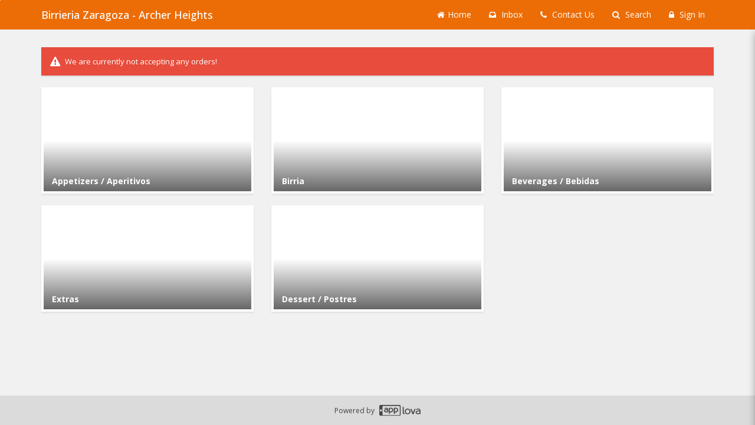

--- FILE ---
content_type: text/html; charset=utf-8
request_url: https://www.google.com/recaptcha/api2/anchor?ar=1&k=6LduM1IpAAAAADIfFZSijT9tPW9vhLqecAQdSHuB&co=aHR0cHM6Ly9iaXJyaWVyaWF6YXJhZ296YS5hcHBsb3ZhLm1lbnU6NDQz&hl=en&v=N67nZn4AqZkNcbeMu4prBgzg&size=invisible&anchor-ms=20000&execute-ms=30000&cb=eeijjobl5cw1
body_size: 49408
content:
<!DOCTYPE HTML><html dir="ltr" lang="en"><head><meta http-equiv="Content-Type" content="text/html; charset=UTF-8">
<meta http-equiv="X-UA-Compatible" content="IE=edge">
<title>reCAPTCHA</title>
<style type="text/css">
/* cyrillic-ext */
@font-face {
  font-family: 'Roboto';
  font-style: normal;
  font-weight: 400;
  font-stretch: 100%;
  src: url(//fonts.gstatic.com/s/roboto/v48/KFO7CnqEu92Fr1ME7kSn66aGLdTylUAMa3GUBHMdazTgWw.woff2) format('woff2');
  unicode-range: U+0460-052F, U+1C80-1C8A, U+20B4, U+2DE0-2DFF, U+A640-A69F, U+FE2E-FE2F;
}
/* cyrillic */
@font-face {
  font-family: 'Roboto';
  font-style: normal;
  font-weight: 400;
  font-stretch: 100%;
  src: url(//fonts.gstatic.com/s/roboto/v48/KFO7CnqEu92Fr1ME7kSn66aGLdTylUAMa3iUBHMdazTgWw.woff2) format('woff2');
  unicode-range: U+0301, U+0400-045F, U+0490-0491, U+04B0-04B1, U+2116;
}
/* greek-ext */
@font-face {
  font-family: 'Roboto';
  font-style: normal;
  font-weight: 400;
  font-stretch: 100%;
  src: url(//fonts.gstatic.com/s/roboto/v48/KFO7CnqEu92Fr1ME7kSn66aGLdTylUAMa3CUBHMdazTgWw.woff2) format('woff2');
  unicode-range: U+1F00-1FFF;
}
/* greek */
@font-face {
  font-family: 'Roboto';
  font-style: normal;
  font-weight: 400;
  font-stretch: 100%;
  src: url(//fonts.gstatic.com/s/roboto/v48/KFO7CnqEu92Fr1ME7kSn66aGLdTylUAMa3-UBHMdazTgWw.woff2) format('woff2');
  unicode-range: U+0370-0377, U+037A-037F, U+0384-038A, U+038C, U+038E-03A1, U+03A3-03FF;
}
/* math */
@font-face {
  font-family: 'Roboto';
  font-style: normal;
  font-weight: 400;
  font-stretch: 100%;
  src: url(//fonts.gstatic.com/s/roboto/v48/KFO7CnqEu92Fr1ME7kSn66aGLdTylUAMawCUBHMdazTgWw.woff2) format('woff2');
  unicode-range: U+0302-0303, U+0305, U+0307-0308, U+0310, U+0312, U+0315, U+031A, U+0326-0327, U+032C, U+032F-0330, U+0332-0333, U+0338, U+033A, U+0346, U+034D, U+0391-03A1, U+03A3-03A9, U+03B1-03C9, U+03D1, U+03D5-03D6, U+03F0-03F1, U+03F4-03F5, U+2016-2017, U+2034-2038, U+203C, U+2040, U+2043, U+2047, U+2050, U+2057, U+205F, U+2070-2071, U+2074-208E, U+2090-209C, U+20D0-20DC, U+20E1, U+20E5-20EF, U+2100-2112, U+2114-2115, U+2117-2121, U+2123-214F, U+2190, U+2192, U+2194-21AE, U+21B0-21E5, U+21F1-21F2, U+21F4-2211, U+2213-2214, U+2216-22FF, U+2308-230B, U+2310, U+2319, U+231C-2321, U+2336-237A, U+237C, U+2395, U+239B-23B7, U+23D0, U+23DC-23E1, U+2474-2475, U+25AF, U+25B3, U+25B7, U+25BD, U+25C1, U+25CA, U+25CC, U+25FB, U+266D-266F, U+27C0-27FF, U+2900-2AFF, U+2B0E-2B11, U+2B30-2B4C, U+2BFE, U+3030, U+FF5B, U+FF5D, U+1D400-1D7FF, U+1EE00-1EEFF;
}
/* symbols */
@font-face {
  font-family: 'Roboto';
  font-style: normal;
  font-weight: 400;
  font-stretch: 100%;
  src: url(//fonts.gstatic.com/s/roboto/v48/KFO7CnqEu92Fr1ME7kSn66aGLdTylUAMaxKUBHMdazTgWw.woff2) format('woff2');
  unicode-range: U+0001-000C, U+000E-001F, U+007F-009F, U+20DD-20E0, U+20E2-20E4, U+2150-218F, U+2190, U+2192, U+2194-2199, U+21AF, U+21E6-21F0, U+21F3, U+2218-2219, U+2299, U+22C4-22C6, U+2300-243F, U+2440-244A, U+2460-24FF, U+25A0-27BF, U+2800-28FF, U+2921-2922, U+2981, U+29BF, U+29EB, U+2B00-2BFF, U+4DC0-4DFF, U+FFF9-FFFB, U+10140-1018E, U+10190-1019C, U+101A0, U+101D0-101FD, U+102E0-102FB, U+10E60-10E7E, U+1D2C0-1D2D3, U+1D2E0-1D37F, U+1F000-1F0FF, U+1F100-1F1AD, U+1F1E6-1F1FF, U+1F30D-1F30F, U+1F315, U+1F31C, U+1F31E, U+1F320-1F32C, U+1F336, U+1F378, U+1F37D, U+1F382, U+1F393-1F39F, U+1F3A7-1F3A8, U+1F3AC-1F3AF, U+1F3C2, U+1F3C4-1F3C6, U+1F3CA-1F3CE, U+1F3D4-1F3E0, U+1F3ED, U+1F3F1-1F3F3, U+1F3F5-1F3F7, U+1F408, U+1F415, U+1F41F, U+1F426, U+1F43F, U+1F441-1F442, U+1F444, U+1F446-1F449, U+1F44C-1F44E, U+1F453, U+1F46A, U+1F47D, U+1F4A3, U+1F4B0, U+1F4B3, U+1F4B9, U+1F4BB, U+1F4BF, U+1F4C8-1F4CB, U+1F4D6, U+1F4DA, U+1F4DF, U+1F4E3-1F4E6, U+1F4EA-1F4ED, U+1F4F7, U+1F4F9-1F4FB, U+1F4FD-1F4FE, U+1F503, U+1F507-1F50B, U+1F50D, U+1F512-1F513, U+1F53E-1F54A, U+1F54F-1F5FA, U+1F610, U+1F650-1F67F, U+1F687, U+1F68D, U+1F691, U+1F694, U+1F698, U+1F6AD, U+1F6B2, U+1F6B9-1F6BA, U+1F6BC, U+1F6C6-1F6CF, U+1F6D3-1F6D7, U+1F6E0-1F6EA, U+1F6F0-1F6F3, U+1F6F7-1F6FC, U+1F700-1F7FF, U+1F800-1F80B, U+1F810-1F847, U+1F850-1F859, U+1F860-1F887, U+1F890-1F8AD, U+1F8B0-1F8BB, U+1F8C0-1F8C1, U+1F900-1F90B, U+1F93B, U+1F946, U+1F984, U+1F996, U+1F9E9, U+1FA00-1FA6F, U+1FA70-1FA7C, U+1FA80-1FA89, U+1FA8F-1FAC6, U+1FACE-1FADC, U+1FADF-1FAE9, U+1FAF0-1FAF8, U+1FB00-1FBFF;
}
/* vietnamese */
@font-face {
  font-family: 'Roboto';
  font-style: normal;
  font-weight: 400;
  font-stretch: 100%;
  src: url(//fonts.gstatic.com/s/roboto/v48/KFO7CnqEu92Fr1ME7kSn66aGLdTylUAMa3OUBHMdazTgWw.woff2) format('woff2');
  unicode-range: U+0102-0103, U+0110-0111, U+0128-0129, U+0168-0169, U+01A0-01A1, U+01AF-01B0, U+0300-0301, U+0303-0304, U+0308-0309, U+0323, U+0329, U+1EA0-1EF9, U+20AB;
}
/* latin-ext */
@font-face {
  font-family: 'Roboto';
  font-style: normal;
  font-weight: 400;
  font-stretch: 100%;
  src: url(//fonts.gstatic.com/s/roboto/v48/KFO7CnqEu92Fr1ME7kSn66aGLdTylUAMa3KUBHMdazTgWw.woff2) format('woff2');
  unicode-range: U+0100-02BA, U+02BD-02C5, U+02C7-02CC, U+02CE-02D7, U+02DD-02FF, U+0304, U+0308, U+0329, U+1D00-1DBF, U+1E00-1E9F, U+1EF2-1EFF, U+2020, U+20A0-20AB, U+20AD-20C0, U+2113, U+2C60-2C7F, U+A720-A7FF;
}
/* latin */
@font-face {
  font-family: 'Roboto';
  font-style: normal;
  font-weight: 400;
  font-stretch: 100%;
  src: url(//fonts.gstatic.com/s/roboto/v48/KFO7CnqEu92Fr1ME7kSn66aGLdTylUAMa3yUBHMdazQ.woff2) format('woff2');
  unicode-range: U+0000-00FF, U+0131, U+0152-0153, U+02BB-02BC, U+02C6, U+02DA, U+02DC, U+0304, U+0308, U+0329, U+2000-206F, U+20AC, U+2122, U+2191, U+2193, U+2212, U+2215, U+FEFF, U+FFFD;
}
/* cyrillic-ext */
@font-face {
  font-family: 'Roboto';
  font-style: normal;
  font-weight: 500;
  font-stretch: 100%;
  src: url(//fonts.gstatic.com/s/roboto/v48/KFO7CnqEu92Fr1ME7kSn66aGLdTylUAMa3GUBHMdazTgWw.woff2) format('woff2');
  unicode-range: U+0460-052F, U+1C80-1C8A, U+20B4, U+2DE0-2DFF, U+A640-A69F, U+FE2E-FE2F;
}
/* cyrillic */
@font-face {
  font-family: 'Roboto';
  font-style: normal;
  font-weight: 500;
  font-stretch: 100%;
  src: url(//fonts.gstatic.com/s/roboto/v48/KFO7CnqEu92Fr1ME7kSn66aGLdTylUAMa3iUBHMdazTgWw.woff2) format('woff2');
  unicode-range: U+0301, U+0400-045F, U+0490-0491, U+04B0-04B1, U+2116;
}
/* greek-ext */
@font-face {
  font-family: 'Roboto';
  font-style: normal;
  font-weight: 500;
  font-stretch: 100%;
  src: url(//fonts.gstatic.com/s/roboto/v48/KFO7CnqEu92Fr1ME7kSn66aGLdTylUAMa3CUBHMdazTgWw.woff2) format('woff2');
  unicode-range: U+1F00-1FFF;
}
/* greek */
@font-face {
  font-family: 'Roboto';
  font-style: normal;
  font-weight: 500;
  font-stretch: 100%;
  src: url(//fonts.gstatic.com/s/roboto/v48/KFO7CnqEu92Fr1ME7kSn66aGLdTylUAMa3-UBHMdazTgWw.woff2) format('woff2');
  unicode-range: U+0370-0377, U+037A-037F, U+0384-038A, U+038C, U+038E-03A1, U+03A3-03FF;
}
/* math */
@font-face {
  font-family: 'Roboto';
  font-style: normal;
  font-weight: 500;
  font-stretch: 100%;
  src: url(//fonts.gstatic.com/s/roboto/v48/KFO7CnqEu92Fr1ME7kSn66aGLdTylUAMawCUBHMdazTgWw.woff2) format('woff2');
  unicode-range: U+0302-0303, U+0305, U+0307-0308, U+0310, U+0312, U+0315, U+031A, U+0326-0327, U+032C, U+032F-0330, U+0332-0333, U+0338, U+033A, U+0346, U+034D, U+0391-03A1, U+03A3-03A9, U+03B1-03C9, U+03D1, U+03D5-03D6, U+03F0-03F1, U+03F4-03F5, U+2016-2017, U+2034-2038, U+203C, U+2040, U+2043, U+2047, U+2050, U+2057, U+205F, U+2070-2071, U+2074-208E, U+2090-209C, U+20D0-20DC, U+20E1, U+20E5-20EF, U+2100-2112, U+2114-2115, U+2117-2121, U+2123-214F, U+2190, U+2192, U+2194-21AE, U+21B0-21E5, U+21F1-21F2, U+21F4-2211, U+2213-2214, U+2216-22FF, U+2308-230B, U+2310, U+2319, U+231C-2321, U+2336-237A, U+237C, U+2395, U+239B-23B7, U+23D0, U+23DC-23E1, U+2474-2475, U+25AF, U+25B3, U+25B7, U+25BD, U+25C1, U+25CA, U+25CC, U+25FB, U+266D-266F, U+27C0-27FF, U+2900-2AFF, U+2B0E-2B11, U+2B30-2B4C, U+2BFE, U+3030, U+FF5B, U+FF5D, U+1D400-1D7FF, U+1EE00-1EEFF;
}
/* symbols */
@font-face {
  font-family: 'Roboto';
  font-style: normal;
  font-weight: 500;
  font-stretch: 100%;
  src: url(//fonts.gstatic.com/s/roboto/v48/KFO7CnqEu92Fr1ME7kSn66aGLdTylUAMaxKUBHMdazTgWw.woff2) format('woff2');
  unicode-range: U+0001-000C, U+000E-001F, U+007F-009F, U+20DD-20E0, U+20E2-20E4, U+2150-218F, U+2190, U+2192, U+2194-2199, U+21AF, U+21E6-21F0, U+21F3, U+2218-2219, U+2299, U+22C4-22C6, U+2300-243F, U+2440-244A, U+2460-24FF, U+25A0-27BF, U+2800-28FF, U+2921-2922, U+2981, U+29BF, U+29EB, U+2B00-2BFF, U+4DC0-4DFF, U+FFF9-FFFB, U+10140-1018E, U+10190-1019C, U+101A0, U+101D0-101FD, U+102E0-102FB, U+10E60-10E7E, U+1D2C0-1D2D3, U+1D2E0-1D37F, U+1F000-1F0FF, U+1F100-1F1AD, U+1F1E6-1F1FF, U+1F30D-1F30F, U+1F315, U+1F31C, U+1F31E, U+1F320-1F32C, U+1F336, U+1F378, U+1F37D, U+1F382, U+1F393-1F39F, U+1F3A7-1F3A8, U+1F3AC-1F3AF, U+1F3C2, U+1F3C4-1F3C6, U+1F3CA-1F3CE, U+1F3D4-1F3E0, U+1F3ED, U+1F3F1-1F3F3, U+1F3F5-1F3F7, U+1F408, U+1F415, U+1F41F, U+1F426, U+1F43F, U+1F441-1F442, U+1F444, U+1F446-1F449, U+1F44C-1F44E, U+1F453, U+1F46A, U+1F47D, U+1F4A3, U+1F4B0, U+1F4B3, U+1F4B9, U+1F4BB, U+1F4BF, U+1F4C8-1F4CB, U+1F4D6, U+1F4DA, U+1F4DF, U+1F4E3-1F4E6, U+1F4EA-1F4ED, U+1F4F7, U+1F4F9-1F4FB, U+1F4FD-1F4FE, U+1F503, U+1F507-1F50B, U+1F50D, U+1F512-1F513, U+1F53E-1F54A, U+1F54F-1F5FA, U+1F610, U+1F650-1F67F, U+1F687, U+1F68D, U+1F691, U+1F694, U+1F698, U+1F6AD, U+1F6B2, U+1F6B9-1F6BA, U+1F6BC, U+1F6C6-1F6CF, U+1F6D3-1F6D7, U+1F6E0-1F6EA, U+1F6F0-1F6F3, U+1F6F7-1F6FC, U+1F700-1F7FF, U+1F800-1F80B, U+1F810-1F847, U+1F850-1F859, U+1F860-1F887, U+1F890-1F8AD, U+1F8B0-1F8BB, U+1F8C0-1F8C1, U+1F900-1F90B, U+1F93B, U+1F946, U+1F984, U+1F996, U+1F9E9, U+1FA00-1FA6F, U+1FA70-1FA7C, U+1FA80-1FA89, U+1FA8F-1FAC6, U+1FACE-1FADC, U+1FADF-1FAE9, U+1FAF0-1FAF8, U+1FB00-1FBFF;
}
/* vietnamese */
@font-face {
  font-family: 'Roboto';
  font-style: normal;
  font-weight: 500;
  font-stretch: 100%;
  src: url(//fonts.gstatic.com/s/roboto/v48/KFO7CnqEu92Fr1ME7kSn66aGLdTylUAMa3OUBHMdazTgWw.woff2) format('woff2');
  unicode-range: U+0102-0103, U+0110-0111, U+0128-0129, U+0168-0169, U+01A0-01A1, U+01AF-01B0, U+0300-0301, U+0303-0304, U+0308-0309, U+0323, U+0329, U+1EA0-1EF9, U+20AB;
}
/* latin-ext */
@font-face {
  font-family: 'Roboto';
  font-style: normal;
  font-weight: 500;
  font-stretch: 100%;
  src: url(//fonts.gstatic.com/s/roboto/v48/KFO7CnqEu92Fr1ME7kSn66aGLdTylUAMa3KUBHMdazTgWw.woff2) format('woff2');
  unicode-range: U+0100-02BA, U+02BD-02C5, U+02C7-02CC, U+02CE-02D7, U+02DD-02FF, U+0304, U+0308, U+0329, U+1D00-1DBF, U+1E00-1E9F, U+1EF2-1EFF, U+2020, U+20A0-20AB, U+20AD-20C0, U+2113, U+2C60-2C7F, U+A720-A7FF;
}
/* latin */
@font-face {
  font-family: 'Roboto';
  font-style: normal;
  font-weight: 500;
  font-stretch: 100%;
  src: url(//fonts.gstatic.com/s/roboto/v48/KFO7CnqEu92Fr1ME7kSn66aGLdTylUAMa3yUBHMdazQ.woff2) format('woff2');
  unicode-range: U+0000-00FF, U+0131, U+0152-0153, U+02BB-02BC, U+02C6, U+02DA, U+02DC, U+0304, U+0308, U+0329, U+2000-206F, U+20AC, U+2122, U+2191, U+2193, U+2212, U+2215, U+FEFF, U+FFFD;
}
/* cyrillic-ext */
@font-face {
  font-family: 'Roboto';
  font-style: normal;
  font-weight: 900;
  font-stretch: 100%;
  src: url(//fonts.gstatic.com/s/roboto/v48/KFO7CnqEu92Fr1ME7kSn66aGLdTylUAMa3GUBHMdazTgWw.woff2) format('woff2');
  unicode-range: U+0460-052F, U+1C80-1C8A, U+20B4, U+2DE0-2DFF, U+A640-A69F, U+FE2E-FE2F;
}
/* cyrillic */
@font-face {
  font-family: 'Roboto';
  font-style: normal;
  font-weight: 900;
  font-stretch: 100%;
  src: url(//fonts.gstatic.com/s/roboto/v48/KFO7CnqEu92Fr1ME7kSn66aGLdTylUAMa3iUBHMdazTgWw.woff2) format('woff2');
  unicode-range: U+0301, U+0400-045F, U+0490-0491, U+04B0-04B1, U+2116;
}
/* greek-ext */
@font-face {
  font-family: 'Roboto';
  font-style: normal;
  font-weight: 900;
  font-stretch: 100%;
  src: url(//fonts.gstatic.com/s/roboto/v48/KFO7CnqEu92Fr1ME7kSn66aGLdTylUAMa3CUBHMdazTgWw.woff2) format('woff2');
  unicode-range: U+1F00-1FFF;
}
/* greek */
@font-face {
  font-family: 'Roboto';
  font-style: normal;
  font-weight: 900;
  font-stretch: 100%;
  src: url(//fonts.gstatic.com/s/roboto/v48/KFO7CnqEu92Fr1ME7kSn66aGLdTylUAMa3-UBHMdazTgWw.woff2) format('woff2');
  unicode-range: U+0370-0377, U+037A-037F, U+0384-038A, U+038C, U+038E-03A1, U+03A3-03FF;
}
/* math */
@font-face {
  font-family: 'Roboto';
  font-style: normal;
  font-weight: 900;
  font-stretch: 100%;
  src: url(//fonts.gstatic.com/s/roboto/v48/KFO7CnqEu92Fr1ME7kSn66aGLdTylUAMawCUBHMdazTgWw.woff2) format('woff2');
  unicode-range: U+0302-0303, U+0305, U+0307-0308, U+0310, U+0312, U+0315, U+031A, U+0326-0327, U+032C, U+032F-0330, U+0332-0333, U+0338, U+033A, U+0346, U+034D, U+0391-03A1, U+03A3-03A9, U+03B1-03C9, U+03D1, U+03D5-03D6, U+03F0-03F1, U+03F4-03F5, U+2016-2017, U+2034-2038, U+203C, U+2040, U+2043, U+2047, U+2050, U+2057, U+205F, U+2070-2071, U+2074-208E, U+2090-209C, U+20D0-20DC, U+20E1, U+20E5-20EF, U+2100-2112, U+2114-2115, U+2117-2121, U+2123-214F, U+2190, U+2192, U+2194-21AE, U+21B0-21E5, U+21F1-21F2, U+21F4-2211, U+2213-2214, U+2216-22FF, U+2308-230B, U+2310, U+2319, U+231C-2321, U+2336-237A, U+237C, U+2395, U+239B-23B7, U+23D0, U+23DC-23E1, U+2474-2475, U+25AF, U+25B3, U+25B7, U+25BD, U+25C1, U+25CA, U+25CC, U+25FB, U+266D-266F, U+27C0-27FF, U+2900-2AFF, U+2B0E-2B11, U+2B30-2B4C, U+2BFE, U+3030, U+FF5B, U+FF5D, U+1D400-1D7FF, U+1EE00-1EEFF;
}
/* symbols */
@font-face {
  font-family: 'Roboto';
  font-style: normal;
  font-weight: 900;
  font-stretch: 100%;
  src: url(//fonts.gstatic.com/s/roboto/v48/KFO7CnqEu92Fr1ME7kSn66aGLdTylUAMaxKUBHMdazTgWw.woff2) format('woff2');
  unicode-range: U+0001-000C, U+000E-001F, U+007F-009F, U+20DD-20E0, U+20E2-20E4, U+2150-218F, U+2190, U+2192, U+2194-2199, U+21AF, U+21E6-21F0, U+21F3, U+2218-2219, U+2299, U+22C4-22C6, U+2300-243F, U+2440-244A, U+2460-24FF, U+25A0-27BF, U+2800-28FF, U+2921-2922, U+2981, U+29BF, U+29EB, U+2B00-2BFF, U+4DC0-4DFF, U+FFF9-FFFB, U+10140-1018E, U+10190-1019C, U+101A0, U+101D0-101FD, U+102E0-102FB, U+10E60-10E7E, U+1D2C0-1D2D3, U+1D2E0-1D37F, U+1F000-1F0FF, U+1F100-1F1AD, U+1F1E6-1F1FF, U+1F30D-1F30F, U+1F315, U+1F31C, U+1F31E, U+1F320-1F32C, U+1F336, U+1F378, U+1F37D, U+1F382, U+1F393-1F39F, U+1F3A7-1F3A8, U+1F3AC-1F3AF, U+1F3C2, U+1F3C4-1F3C6, U+1F3CA-1F3CE, U+1F3D4-1F3E0, U+1F3ED, U+1F3F1-1F3F3, U+1F3F5-1F3F7, U+1F408, U+1F415, U+1F41F, U+1F426, U+1F43F, U+1F441-1F442, U+1F444, U+1F446-1F449, U+1F44C-1F44E, U+1F453, U+1F46A, U+1F47D, U+1F4A3, U+1F4B0, U+1F4B3, U+1F4B9, U+1F4BB, U+1F4BF, U+1F4C8-1F4CB, U+1F4D6, U+1F4DA, U+1F4DF, U+1F4E3-1F4E6, U+1F4EA-1F4ED, U+1F4F7, U+1F4F9-1F4FB, U+1F4FD-1F4FE, U+1F503, U+1F507-1F50B, U+1F50D, U+1F512-1F513, U+1F53E-1F54A, U+1F54F-1F5FA, U+1F610, U+1F650-1F67F, U+1F687, U+1F68D, U+1F691, U+1F694, U+1F698, U+1F6AD, U+1F6B2, U+1F6B9-1F6BA, U+1F6BC, U+1F6C6-1F6CF, U+1F6D3-1F6D7, U+1F6E0-1F6EA, U+1F6F0-1F6F3, U+1F6F7-1F6FC, U+1F700-1F7FF, U+1F800-1F80B, U+1F810-1F847, U+1F850-1F859, U+1F860-1F887, U+1F890-1F8AD, U+1F8B0-1F8BB, U+1F8C0-1F8C1, U+1F900-1F90B, U+1F93B, U+1F946, U+1F984, U+1F996, U+1F9E9, U+1FA00-1FA6F, U+1FA70-1FA7C, U+1FA80-1FA89, U+1FA8F-1FAC6, U+1FACE-1FADC, U+1FADF-1FAE9, U+1FAF0-1FAF8, U+1FB00-1FBFF;
}
/* vietnamese */
@font-face {
  font-family: 'Roboto';
  font-style: normal;
  font-weight: 900;
  font-stretch: 100%;
  src: url(//fonts.gstatic.com/s/roboto/v48/KFO7CnqEu92Fr1ME7kSn66aGLdTylUAMa3OUBHMdazTgWw.woff2) format('woff2');
  unicode-range: U+0102-0103, U+0110-0111, U+0128-0129, U+0168-0169, U+01A0-01A1, U+01AF-01B0, U+0300-0301, U+0303-0304, U+0308-0309, U+0323, U+0329, U+1EA0-1EF9, U+20AB;
}
/* latin-ext */
@font-face {
  font-family: 'Roboto';
  font-style: normal;
  font-weight: 900;
  font-stretch: 100%;
  src: url(//fonts.gstatic.com/s/roboto/v48/KFO7CnqEu92Fr1ME7kSn66aGLdTylUAMa3KUBHMdazTgWw.woff2) format('woff2');
  unicode-range: U+0100-02BA, U+02BD-02C5, U+02C7-02CC, U+02CE-02D7, U+02DD-02FF, U+0304, U+0308, U+0329, U+1D00-1DBF, U+1E00-1E9F, U+1EF2-1EFF, U+2020, U+20A0-20AB, U+20AD-20C0, U+2113, U+2C60-2C7F, U+A720-A7FF;
}
/* latin */
@font-face {
  font-family: 'Roboto';
  font-style: normal;
  font-weight: 900;
  font-stretch: 100%;
  src: url(//fonts.gstatic.com/s/roboto/v48/KFO7CnqEu92Fr1ME7kSn66aGLdTylUAMa3yUBHMdazQ.woff2) format('woff2');
  unicode-range: U+0000-00FF, U+0131, U+0152-0153, U+02BB-02BC, U+02C6, U+02DA, U+02DC, U+0304, U+0308, U+0329, U+2000-206F, U+20AC, U+2122, U+2191, U+2193, U+2212, U+2215, U+FEFF, U+FFFD;
}

</style>
<link rel="stylesheet" type="text/css" href="https://www.gstatic.com/recaptcha/releases/N67nZn4AqZkNcbeMu4prBgzg/styles__ltr.css">
<script nonce="TF2Yx2iRzTREGEc_fXyWcw" type="text/javascript">window['__recaptcha_api'] = 'https://www.google.com/recaptcha/api2/';</script>
<script type="text/javascript" src="https://www.gstatic.com/recaptcha/releases/N67nZn4AqZkNcbeMu4prBgzg/recaptcha__en.js" nonce="TF2Yx2iRzTREGEc_fXyWcw">
      
    </script></head>
<body><div id="rc-anchor-alert" class="rc-anchor-alert"></div>
<input type="hidden" id="recaptcha-token" value="[base64]">
<script type="text/javascript" nonce="TF2Yx2iRzTREGEc_fXyWcw">
      recaptcha.anchor.Main.init("[\x22ainput\x22,[\x22bgdata\x22,\x22\x22,\[base64]/[base64]/[base64]/[base64]/[base64]/[base64]/KGcoTywyNTMsTy5PKSxVRyhPLEMpKTpnKE8sMjUzLEMpLE8pKSxsKSksTykpfSxieT1mdW5jdGlvbihDLE8sdSxsKXtmb3IobD0odT1SKEMpLDApO08+MDtPLS0pbD1sPDw4fFooQyk7ZyhDLHUsbCl9LFVHPWZ1bmN0aW9uKEMsTyl7Qy5pLmxlbmd0aD4xMDQ/[base64]/[base64]/[base64]/[base64]/[base64]/[base64]/[base64]\\u003d\x22,\[base64]\\u003d\\u003d\x22,\x22woHChVjDt8Kqf0/CusO9cx/[base64]/Do3bCksKowpzDqAVUHnXDvMOof0kdCsK8TxoewrfDpSHCn8K0LmvCr8OYO8OJw5zCssOxw5fDncKbwo/ClER4wo8/L8Kjw5wFwrlAwpLCognDtMOkbi7ClcOPa37Di8OabXJeNMOIR8KOwo/CvMOlw7/Dm14cIGrDscKswoJewovDlnXCg8Kuw6PDs8OzwrM4w4PDoMKKSQTDrRhQMy/DuiJow5RBNljDhyvCrcK6XyHDtMK5wpoHIS1ZG8OYFcKXw43DmcKcwr3CpkUlclLCgMOzD8KfwoZjZWLCjcKWwqXDoxE6WgjDrMOPSMKdwp7CtBVewrtgwoDCoMOhScOYw5/CiX3CvSEPw7zDvAxDwpjDm8KvwrXCtMKeWsOVwq/ClFTCo3XCgXF0w6fDkGrCvcKnNmYMecOUw4DDlihzJRHDoMOaDMKUwpjDmTTDsMOjNcOED1NLVcOXacOEfCcJUMOMIsK2wrXCmMKMwq7DiRRIw5VZw7/DgsO2JsKPW8KJE8OeF8OHecKrw73Dh2PCkmPDl0p+KcK/w5LCg8O2woDDj8KgcsO5wrfDp0MGOCrClhbDvwNHP8Kmw4bDuRfDg2Y8GsOBwrtvwrJCQinCkUUpQ8K7wqnCm8Ouw41+a8KRDMKmw6x0wr4xwrHDgsK8wpMdTEfCr8K4wps0wp0CO8OaUMKhw5/DgSU7Y8OnLcKyw7zDucO1VC9ew53DnQzDgSvCjQNrMFMsNAjDn8O6KBoTwoXCo3nCm2jCvsK4wprDmcKSYy/CnCnCmiNhcl/[base64]/CicKqw6omw7c+Uyhnwq3DhSTDgsKUw6EowoV5YMOpP8KEw40Uw5gNwrnDqE7DgMKoGAh/wrnDkDrCvGrCrXHDuXTDsBHCjcOOw7RvQMO7ZUhVCcKlecKnNipwNQLCqAPDj8Ozw6rDoypfw7YAf0gIw74Iwpx/wojCv0/ClHpsw5slbUrCvcKswoPCk8OdaWJtVcKjKmcIwqxAUsK8SsOYb8KgwpdVw7/Du8KmwohHw4wocsK+w77CjE3DsDpNw5PCvsOMZMKawqZoKn3CqAfCjcKXAcKud8KPBzfCi3wnPcKIw4vCgcOBwo1hw7zCosKIesOeEisnG8K/IxxdckjCt8Knw7YBwpbDkibDlMKsd8Kww69NAMKUw7vCj8KDHB/DoHXCm8KKRcO2w6PChyvCgCojLsOAFcKlwp/DiT7DlMKkwq/CjMKgwqkvBBjCtsOIBl8qWcKMwpNIw4EjwpnCj2BwwowMwqvCjSEbaVcwL2XCjsOHX8KgRilQw4xwYsKWwoMCRsOzwohsw6jCkHEOTsOZEi10ZcOZbk/Dki3ClsOhai/DsyE9w7V+dDRbw6vDsg3DtnBWDlIkw6DDkRNkwrxmwoNZwqlocsKGw5rCtSTDvcOQw5HDpMKzw5BMf8OvwrcpwqIpwo8aWMO7IsOtw4DDmsKyw6/[base64]/[base64]/CvGFXw6jDuSHDpD8LCj/[base64]/[base64]/Cj8Kbw4zCjcO6wp/Cr8Osc8KtXMKrw6zCsXTCh8Kmw7IPYhFEw53DmMOWWcKKGsKMAMOswpQ3OGEGaRxAa27DpwvDm2/[base64]/HcO6acKFw4sCw5Nlw4rDqcOowqlZHUZRUMKWCXopw7lRwrZwZSt4bBbCul7CjsKlwpc6MBERwrvCpMKbw58Ow4rDhMKfwok2GcOOT1/ClQFeYDHDtmDDssK6wqscwrhRBxBqwp7CoztrRXdcYsOMwpvDvhHDjcOWV8OqIyNZdVTCrV/Cj8OMw7zCtjPClMK3IsKgw6Mzw6rDjsOYwrZwLcO3PcOAw5bCtW9CDALChg7DuXDDk8K/WMOzawcgw4NRAnrCq8KdH8Kuw68NwoEnw6oXwqTCj8OUwpbCoVRMEirDscKzw6bDtcOaw7jDrHFaw41cwoDCtSXCpsOxI8KvwpvDisKAR8OmfngpEMKtwpzDihbDi8ODSMKHwo5SwqEuwpLDqcOEw4jDmCXCvMK/M8K3wrXDpcKrZsKdw6t3w4pLw45gR8KIw4REwpk4cHjCskDDp8O4fsOWw5TDiG7Cskx5UHPDhsO0w7jCvMOLw7PCmcKNwrXDpGTDm1A7wrcTwpbDs8K/wqrDoMOLwonCiVHDvcODMXBRbi0Dw7vDuS/Ck8KTc8O9AsK8w7fCuMOSPsKkw6zCsFDDjMO+bsOpPQ7DnkwxwqY1wrEkUMO2worCqQ91wql3ByhvwpvCi1/DnsKUW8O0w4fDvT0PfAjDrwNhbmPDiVNyw5wjM8OiwrA4TsKgw4kMwpcDRsOnAcO3wqbDmsKVwp9UE0zDjkLCnUojQXwWw4ASwq/CjMKYw7kTcMOTw47Clw3Cqh/Ds3PCmMKZwoJIw5bDocOdScOjdsKwwrxhw71gCErCs8OKwp3CpsOWN3TDtMO7wq/DgB1Iw7Qlw4l/woJRIitBwprDoMOSdzJDwpxTVxoDP8KVY8Ksw7UgdXbDgcObemDCjFs5NsO7OEHCv8OYKMK3eD9MQGHDrsKTT3lcw5bDoRLCmcOnPljDpcKZAS03wpJVwrkhw5wyw4VnXsOkA3vDt8KgZ8OJK0UYwprDtyHDj8OGw7MHwo8nZMOvwrdew7IUwozDg8OEwpcsDkV7w7/Dt8KeecOIZCbCtmxow7jCq8O3w7cNJ11xw7HCvcKtdQ4Mw7LCuMKJUcKrw7/DkGYncHvCssKOd8O2w6LCp3vCpMO2w6HCssOgWQFaN8KMw4wwwpjCs8OxwrnCrSvCjcKOwqAzKcO8wqVGQ8KBwpdFcsKfA8K1woNdE8KwN8OFwqPDgmA0w65Owp82w7YCHMO6w6lIw7spw7RkwqTClcOlw7tfUV/DtsKKw4grbMKuw4o1woslwrHCnH3CgG1bwpzDlMOhw6o5wq5BHMK4W8O8w4/DrRLCp37DiHXDn8KadcOdScOaFcKGPsKfw5N4w7HCicKxw6zDp8O0w6fDq8KXbiovw7pXUcOyHhvDs8KeRnvDn0wzD8K5P8OYUsKKw5w/w6wkw5kPw7JER1UYUR3CjFEowrnDtMKifA7DlS/DjcOUwrI+wprDg0/DnMO+CMKEHhIKRMOhc8KsCSDDuWLDm01JZsOcwqLDtMKWwrLDpy/DtMK/[base64]/wqrCgSthw4vCuGUYwoDCmhcyGgcpeAJ/ODJVwrsZD8KwXcKBKA/DuGXCpMOXw7oKaG7DnBtlw6zCl8OSwqXCqMK8w5/DnMKOw74Aw7TDvi3CucKDYsO+wqxHw710w6N2IMOXWE7Dpwl7w4LCs8OWfVzCq0ZNwr4UO8OVw4DDqHbCgsKjRS/DosKYfXDDg8OFORfCpW3DpiQIW8KXw6wMw4TDogLCr8K9woLDusKmZcKewr5swqzDvsOBw4Jbw73Dt8KMZ8OZw5ApZcOjciIkw6DDnMKFwokyQ3/CvR3CojxIJydew4HDgMO7wqDCvMKpCMKnw7DDvHUTFMKMwrZcwoLCrMKoBErCv8KFw5LCnysiw4/Cp1BuwqMVPcK7w4h7GMOnYMKYN8OqDsOhw63Dr0DCl8OHXHQQFlLDnsKTS8OLPlQnBzAHw4xMwoREWMOvwpw0RS9dBsKPHMKNw77CuSDCkMKMw6bCsy/Di2rCucK7O8KtwokSecKoZ8KYUQPDhcO2wpbCuX13wqPCksKvfj3Do8Olwq3CnxHCg8KcZHQ5w7tpPcOxwq0Bw4nDmhrDvywCV8OqwoE/E8KyeAzCgBBOwq3CgcODPMOJwovCp0/DsMOxFm3DgX3DscO5T8OfXMO7worDrsKkL8OzwojCicKww6bCkxvDocOsNE9OVXHCp1Ekwqdiwrg5wpfCsGINGcKkZMKoMMOywop0RsOlwrzDucO3LR7DusKIw6kbCcK/eUtgwoVnAcO5UxYbdFYrw6MqdDhCF8OOSsOqQsOJwqfDusOrw5pXw4M6ZcOgw7BidlJBwp/[base64]/[base64]/fsO9NMOJwpvCisKZcRJSwrnCtynDq2fCpcOswqDDnwQBw4UMLX7CtTHDmMKAwopeKTAAFQTDmFnCvljCncKjTsOwwqDCgyR/woXChcKuEsOPO8O/[base64]/[base64]/DhwQ/[base64]/w5Z2BTYpw6fCksOMwpHCnxQHVW8+J03CisOrwrbCtsO8w4Bkw5Z7wpnCgcOtw4p+UW3CijrDgFZZdX/Dm8K6LMOCLE1tw6TDh0s/ZBPCucKmwoQDYMO1Nid8M2N4wrJgwobCrsOJw7TDii8Iw47CmsOpw4rCrDQuRCFlwpTDimhRwpUFF8OkUsOLUTFZw5DDn8OMdjZ0TyrCjMOyYRTCkMOqeWpoUUcOw5paDHXDtsKqbcKuwqZhwrzDv8K/T3TCillyXCtaAsKkw7nDkEHCqcOQw4g4c2UqwoJ1IsKaaMO9wq1NQXY0bcKPw64LBHNgFQjDoVnDk8OJPsO2w7Qtw5JHe8O5w6E1CcKWw5sxJGnCisKddsOtwp7DlcKZwpLDlmnDp8OIw4glIMOfTcKObQPCgD/[base64]/wqsbDHRJMSPCogQ/dn/Cr20hw6lnQlZUJMKvwrTDiMOFwp3DuUPDg3rDm1t9Z8OLecOtwpRTPT7CslNbw6RnwozCtGc0wobChDPDkSNcZS7CtX7DiTBcwoUnJ8KYbsORLxjCucOQwr7CnsKDwofDjMOTHsKFRcOawoNTw4LDhcODwpcSwrbDrcKxLl/[base64]/[base64]/CrWHDjAhAewlqKMKpdW85w5g3eSggW37DqgAjwrnCmcK3w7gGIQvDq2Uswq8Kw73DrX5xW8OONi9jwognA8Kqw41Lw4XDlVB4wqzDpcO4YQbDqVvCoWlswqwtUMK9w4QBw7zCoMOPw5bCuhheb8OaccOTLW/CvibDpsKXwoBfXMOxw4NsS8OSw7tFwr1VAcKzHzTDrxDDrcKRYXFKw50oQ3PCuTlxw5/Cm8KXbsONWsOQeMOZw4fCrcOVw4JCw4NxGl7Dr21hQE8Tw6F8d8K4woUuwo/DtR8VBcO0OjlvYMOYw53DigVawqBqL1fDjDHCmQjCpjbDssKLfsKNwpclNRAww5o+w5RRwp5DbnTCpcKbYhfDkRhkUMKfw5/ClxJ3aHPDsgjCjcKCwqgKwpYsDzpxX8KawoZzw5dHw69TcSo1TsKywrttwr/DisKJcsOnOXAkVsOgH05GdhfCksKOYsOAQsOeH8Krwr/[base64]/DtDIMfcKyLcKBBMOwZR8jA8K8KxNlwrk3woFoecK6woXCqMKyRsO1w6zDlWhabk3Ck1jCrsK5KG3Dm8OFRClUO8OKwq81P0rDumjCuB7Do8KFEFXCgsO7wosHAjwzE2DDkSLCisOTJG5Rw6ZJfQzDmcK1wpVGw7tkIsOYw5EFw4/CgMOGw6JNFgF4CAzDssKGTgrClsOowqjCosKBwoxAEcO0Ii8BdD7CkMONw7Esbl/DpcK5w5dHPSw7w48jFUXDshDCqlE9w4vDoGvCpcKjOsKFwpcVw6UPVBBeRidTw6rDrx9pw4nCpSTCv3t9FT3CkcKxSkzCtcK0QMODwpVAwoHCoXo+wq46w45+w6PCgsOEd23Cp8KQw7/[base64]/DvsOzEMO0w7fDr8KtekDCnMOnw4jCk8KHwp5wQsKbwr/CvlLCvA3CmsOswqbCgk/DhS80FxpJw6QGdMKxIsKCwpgOw5VxwofDvMOiw44Vw7XDqn4Nw5QVYsKgfBDDogcHw78DwrYoel3DiVcjwq4IfsOWwoQEFMKDwq4Pw7led8KCW2s7J8KARcKtekRww49+fyfDh8O6I8KKw4/CvinDh2XCt8Okw5rCmFxtN8Otw4zCqcOUbsOEwrB1wo7Dh8OMAMK8e8OVw4TDucOYFGkjwo0IK8O6G8OawrPDuMKzFzRdGsKLY8OUw4UQw6XDrsOZDMKaWMKgG3XCicK9wp1ETMK6YDw8IMKbw5QSwoRVccK8AsKJwp1dwqZFw7jDksO+BjDDiMKww6ohDz/DtsOEIMOAd3nClUHCj8ODT3NgGsK6HcOBIDQkIcOeNcOHCMKTKcOFVjs/HBg0asO2WlogZzvDpH5rw4VBDQZFH8OFQ2XDoUZcw78ow7h0Xk9DwpzCtcKVZlJWwpZ3w5ZqwpHDnjnDrQnDi8KDYDfCkmTCkcOPPsKiw5EDU8KqDRbCi8K1w7fDp2/CpFbDkmIfwoTClB/DqMOHecOwUzo+Jn/CsMKRwoZ+w7Qmw7NCw5TDpMKHK8KwfMKuwrp5aSxyV8K8YUotw6krGVMvwqs8woBPGiwwBV1RwpHCvAjDomrDqcOpwqM+w43Cuz7CmcOQFELDk3h9woTCvhNnaR3Dryx3wrvDs0Vsw5TCmcKqw4XCoCPCuTnDmGMAOEcvwojDtWVAwq7Co8K5w5jDk24/[base64]/w6zCsMODQxXDtMK7w7U7TDzCuMK9VcOUdMOnRcKvd2jCsFXDvg/DtXIUGksIXFQLw5g/w7DCoSDDuMKrbE0pBi/Dn8Orw580w4RQbgXCpsORwp7DnMOBw5PChhPDocO1w4c6wrzDgMKKwr9sEQjDr8KmSMOJHsKNT8KHE8KUMcKlUhlTSRzCiGrCh8OvUEbCoMKnw6/CnMO4w7rCoT7CnQYbw7vCsnouQgXDvGYgw6nChz/Dt0UkIxDDjF8mEMK2w4ERHnjCm8KmIsOQwpTCo8K2wpHCi8KYwqs9w5sGwpHCqyp1H0Eoe8ONwrZOw4lxwp8twqrCucKFMcKsHsOjYXRXVnM+wrdsKsKsL8OJU8OAw5Mkw60ow6/ClDRXXMOcw7DDh8O7wqJcwqzCnnbDlMOfWsKfOkQQXFvCsMOww7nDs8KBw5XCqCLDsVY/wq9DV8KSwrzDiQ7CiMK0NcOadnjCkMKBOFglwrbDjMKNGxHChzoWwpbDvFoJFnNhOUBpwphmcxJmw7PCgwJ4KHvDnWnDscKjwoIzwq3DlcOQGMOcwrkrwqPCtTVDwozDmUPCpgFgw6VHw5hIQsO8acOae8OJwpR/[base64]/Y3nCsMO3wrzDpMK8w43ClwgKRFgsw4MFw5bCnXosUCLCvyTDu8OAwpTCjQPCpMK5VHvCisKMGA3Do8OCw6E/VMOpwqHCtGHDt8OQIsKuRcKMwpPDrkHCjsOIZsO+w67DiiNBw5dYUMKGw4jDrH4ww4EgwozCoBnCsyoiw6jCsEXDp1ACPMKmGRPCh3ckZsKhKC5nCcKAFsKVQwjCjFjCk8OTW0lHw7Rbw6IGFsK7w43CrsK4FXnCrMKKwrcbw7kgw51hcQXDtsO/[base64]/[base64]/DgAsDw7TCh8KadmkuwrPCrVpJI8KHCGrDr8OUPcOQwqkswqUzw5U2w67DqhDCg8KCwqoMw5LCk8Kvw6tHIBXCvSbCocO3w65Lw7bCgHzCmMOewpXCqCFYA8OMwoRiw7Q1w7BpPEbDuHUpcDrCscOBwpzCp3gZwpcCw5EhwqDCtMO5MMK5PWfDusOaw7nDisOtA8K6dA/DqTVZIsKHDXpKw6XDukvDqcO7w49kLj4uw4wzw4DCv8Oywp7DscKNw5gnecOew6UAwqfDl8O1NMKMwrcBQHbCv0/Cq8OnwrrDiRchwopoWcO6wrPDpcKpe8O+wpFHw4/CmAYvRSwOM2k0JHrCp8OYwq5/U2nDucOTNwHCn0tWwoTDrsK7wqrDpcKYRxpwBA5nMEtLdXXDoMO6DjcDwq/DoTjCqcO/LX4Kw6c3wp4AwrnCt8KtwoRCR14NIsOzdnYGw61YVcK/DCHCtsOBw7tCwpbDvcOPW8OnwofClxXDsXhtwrHCp8OgwoHDvQ/Dm8OXwpHDucOGDsK7O8K9YMKJworCh8OpIMOUw6/[base64]/[base64]/wrNmbg5rwpXCmsK6wrMVw6fDoh4Ow67ClgxjbMOAT8ORwqDCs25HwonDujUKBljCpDsWw78Yw6rDihJtwq87Pw/[base64]/K8O4HsOgQF0lw6jDmylFw7A+CzAQDWIAPMKTd2M6w7BOw67DqwEiOQbCkGHCl8KVRwcRw6hgw7FZKsOjN0ZBw5/DkcOEwr4zw4/CiHTDrsO0KCU6SS0lw5Q7RcK2w6rDkiUUw7DCuRA8dz3Cj8O7w5HDv8Ktwoo9w7fCnDZRwoTCkcKYLMKiwpw9wrbDgyHDicOJI2FBMMKUwpc0aG8Tw6AqOEA0TMO9IMOrw5/CgMOOUT1gNQ0dfcOOw4xAwrF8ETTCli0pw4/[base64]/w5FLw5rCpB3DpylHw5g9woLDvsK9wpgOcUzDicKHewhNTGARwoZgJ2zCpMOsQcKGDmBSw5Blwr5wPcONSsOWw6rCk8Khw6HDhgYCRcKIN0HCmWh0QRQLwqZ5T2AkeMK+EGVpYVlyfk8cbiksC8OfTA59wo/Dh1fDpsKXw6ESw7DDlEbDvydiecKLwoLCn2kzNMKUOkPCmsOpwqctw5jCmXUMwqrChMO/w7bDjsOyMMKGwp/[base64]/[base64]/[base64]/DsUwcOALCqnhrLcOxwqcTKDY1EzHDsMK1DVJ2w7vDg1XDgcKUw7VOO2XDpMKLMV3DpRAgeMKiV0Qyw4nDtUPDhMKywpFPw4YXfsOsSXXDqsKBwqc8Am3CmMK1NTnDhsKxBcOxwr7CvU97wqrCoUEcw50sGcO0AmLCh2jDlQ/CtsOIGsOzwqg4ecOuGMOiKMO6B8KDaFrCkSFPS8O8acK6D1IxwqrDuMKrwolSWcK5eWbDnMO/w5/CgWQpfMOWwqJpwrQCw4nDsFYgP8Oqw7BAIsK8wqAKVV5Uw6nDsMKsLsK/wp7Du8KbIcKwOgHDqsO6wo9AwrTDlMKnwqzDncKmRMOrLio/[base64]/XHLCuHPCtsKEwrzDmMKbTDjDoMO7wrgBwoPDpsKkworCuRFiDBlfw79Nw6cyLQ3CkRgMwrfCvMO/Ci0qDcKBwoPCoXg2wopKU8Owwp8vR3LCqS/DiMORU8KTVEADJcKJwqYYwr3Cmx41BX4EGHphwrbDh0o2w4cowqZFI1/DgMO+wq3CkyxGTMKxF8Kbwos3Elxdwpc1CMOcJsOoeSt/HQfCrcKvw6PCscOAWMO6w5rCpBAPwofDv8KsdsKSwr1FwqfDp0M6woLCscO/DMOBHcKJw6zCt8KAHcOnwp1Dw7/DssKXRB4jwp7Di0ltw4RBEWoZwrfDtnbDokTDucOMVj7CgsKYVFh0ZQsWwqsMBgUNHsOTdE1dP3UjDzplJsKfEMOeD8KPHsKQw6M9FMOLfsOdTUnCksOvOVzDgjnDkcOQc8OPV058dsKLRiXCi8OCWcObw5lUYMO/[base64]/CqsOkT0Jyw5PCsz3DpE8qwot9wqfCj8OQwpg+ZcKfAMKYQsOXw4QbwrfClQEDecOxEsO+wojCg8KowofDjsKIXMKWw53Cu8KQw4XCh8Kfw4Ylw5RmZA9rYMKBw6TCmMOqQ14HIVhDwp8lICbDrMKEGsKFw7TCvsOFw5/[base64]/[base64]/DrcKLwrbClG7CgyhyLHIswpXDh2LCpWlgWcOXwpsJATzCpCxWFcKNw5fDt1p5wrDCssOLYwTCkG3DosKTTcOoaULDg8OdFQ8lXCsheG9Dwq/CnxXCjh9fw7rCsA7CikB2R8ONw7vCh0PDoicLw6nDjMKDYRfCpMKlX8OYPQwJNj/CuBZmwogqwoPDtibDmSkvwrfDksKtYMKBPcKaw7DDgMKzw753BMOXJMKuI3PCth3DhkcXBSvCscOHwr4obUVKw6fDqy48Vg7CoXg7H8K0Q1xyw6fCrB/Ck1cJw5xuwr9yJjDDisK/JU8tKzVcwq3DpzIswrPDisK3Aj/CvcKiwqzDo03DpH/CisKvwrnCnsOPw4wXcMKnw4rCi13DolLClmfCiQBYwpJNw4LCnRLDkz4yGcKMR8KLwq9Ew5RvEBrCmAd6wo18PMK4P1ZEw7cswpZUwop5w4/[base64]/e8Knw5dZMjbDhsOOJsOoTMOsfkrCkm7CjiTDmWvCpcK8PcK8McO/[base64]/Dpj5zZcOIBsKSw6ZOG8Ksw5BeFlDCv2I1wrHDohbCjVZEdkvDgMO7MsKiJMO9w4gCwoE1Z8OUajhbwoXCvcOZw6zCosObb2Y5BsOeb8KOw7/DmsOOIMOwPsKOwoxjCcOvbsKPXcOWIcKSU8OfwofCljpjwrlzUcKRaDMgC8KYwrrDoy/Cmgp9w5TCoXbDgcK9w7fDqgXCpsOTwo7DjMKve8ORN3bCo8OuA8OsGxJncUFXLS/CvWNJw7rCkHvDjEXCmsKrJ8OWcEYsE3/Dt8Kiw5ogCQTDnMO9wqHDrMK2w589FMKZwp9wYcKLGMO7CcOaw47DtMK2LVrClHlhSE0WwpohY8O0ej15SMONwpXCkcOywpZ7JMO0w7PDjjcFwq3DpcO3w47Co8Kxwo9Yw5fCu3PCvDnClcKUwojCvsOGwrHCg8OJwpLDkcKxdmJfBMOVw4ZlwqIBVGPCiH/DosKqwq3Dh8KUAcODwobDnsO8I392VlQPD8K5QcObwoXDm2bCgDc1wr/Cs8ODw4DCmCrDll/DoD7DsSfCsjlWwqMow71Qw6AIwp7ChC0Ww7l4w63Cj8O3cMK6w7cFX8K/w47DpjrCg3BAFHcMIcKbbm/CncO6w5RVeXLCkMK8cMKtO1d+w5ZVBUpKAzINw7ZleWwRw4sOw6IHYMOFw4g0Z8OKwrPDiXZnE8Ogw7/CpsKAEsOwb8OjK3LDm8K5w7cnwoBcwopHb8OSwo5Iw7nCq8KzPsKHC0/CmsKawoPDmcKXT8OtAsOVw4Ydw4FGTGtqwqHDi8Oiw4PDhxHDqsOJw4RUw7/Cr1bCshB9IcOow7bCiyRNATDCh3ZvRcKXZMKgWsKCG2jCpxsUwpzDvsO3DBjDvHE3W8KyP8KRwq9AREPDsVBRwoXCrGwEw4HDjRMAdsK/UMOBEXPCq8OUwpDDmTrDv1EWBsK2w7PDocO1XRzDkMOLfcOuw68uWQbDk3MJw4nDr2tVw7FowqUGwqLCucKiwr7Cng4/[base64]/DplgDYsOta2XDinnDrcO8cy/[base64]/CsK3W2HDrMOzXMOFCMK0N3bCicObw4jCo1vDtwBDwpQsOcK9wpgjwrLCoMO1MkPCmsOawp1SFT5lwrIhajcWw6F+a8Obw47DiMOWegobSA7CgMKmw6jDlnTCo8OdCcK0FmDCqsKrU0/CrQ5TOiVdfMKMwqrDosKSwrDDoCgTL8K0FgrCmXJTwrZtwqbCmsKmCwwsA8KVZsKqLRbDpyvDpMO2PUt9ZVgVwpHDlELDhVnCoxXDsMKiBcO+EMKKwrrDvMOwAio1w47CkcKNSiVsw4DCncKzwo/DrsKxVsK3XEtdw64KwrYYwqrDmMOKwokIPHPCgsKgw4pUXxUZwrEnJcKjSRTCpmdcTUYyw65kbcOWWMOBw6wbwoMCVsKLW3NYwrJ8wojDv8KwRDZHw6fCtMKQwonCosO6Ol/Dvl4xw7PDkQIbWsO8EFsaTEXDjC7DlRprw7o7In5PwpJxDsOhcCdCw7LDizPDnsKbw5JowobDjMOBwrrDoX8RaMK2wqbCvsKMWcKQTkLCpRDDoU/DusOudsO3w6Mzw6zCsSwcwrQ2wrzDrXpGw4fDrVzCrcOJw7jDrMOoNcKYamV8w5PDujQ/MsK3wogGwp5yw4FJEzUpTcKfw6ZPbA9vw7xww6LDvDQLTMOgWikqMS/Cp3/DjGAEwoN6wpXDvsK3fcObeElTKcK7GsK9w6UbwrdQQRbDinwiDMK1aD3CjArDv8OBwo4ZdMO3UcO3wo1kwoJMw5PCvy5Bw6V6wqdvTcK5DHUwwpTCl8KYLRHDqcOcw5Rpwq5owqk3SnfDv1nDsnXDsSUucwR4V8K+KsKcw5oxAxnDjsKTw6XCqMKWNnXDjx/CpcOFPsOxECvCqcKjw7sIw4smwoXDsG9NwpnCgBHCscKKwop1PD9Tw6tqwpbCkcOTOBbDhjbCusKdRMOucUdtwofDvzXCgQMNdsOCw6dcasKjfF5Ewp8QYsOGI8K0d8O3LkwmwqwIwqnCscOWwrzDhcOYwoJtwqnDj8K2bsO/acKUK1bCmknDkn7DkFAAworCi8O6wpIFwpDCi8OALsO2woRbw6nCsMKow57DsMKFwr7DpHjCnADDnntOKsK/EsKFLjZMw498wr1gw7HDu8OdWXrDikRILMKjIgLDhzoGKcO8wqfCpcO3w4PCv8OcDx3DoMK+w4hZw53DrkPDuTccwpXDrVsDwoHCk8OhS8KzwpTDp8KfDz89wp/[base64]/ChcKVwo3DgcOWwo46P8ONw7vDnC4WwqrDpcOOwoLCg00yKcK2wosAIBFVL8OQw53CjcK4wohxYBRaw7Mew6PClwnCqQ9eXMKww7TCuxLDjcKdRcKkPsOWw5BPwphZMQcEw7bCpHPCncO0EMOvwrZbw7NGSsOKw6ZRw6LDn3xSLysxeHVLw7cjIcKSw4Vtw5/DmMOYw5IRw7LDnGzCpcKQwqfDrGfDnis2wq4yAXXDsB1/[base64]/Cu2zCmgU3w4fDsX5kA8KpBFjDlxpjw5gkccO5H8K1LMKTdnwZw7QUwopqw4MIw7FHw73DvSAJbk4QHMK+w5xNacObwrTDhMKjI8KHw5XCvGVAXMKxM8KFbiPChzRnw5dYw7DDoDl0ZgIRw7/CkyZ/wrZLO8KcPsOCSjgJPgJhw6rCnWYgw63Chm/CqE3DncKPTn3CnEkFLsOLw6gtw5YODMKlTnIrScOvKcKBwr9Jw48RZVd1aMKiwrvCsMOhPcOEPzDCv8KkGMKTwo7CtcOYw5kLw5TDv8Opwr9/KQsiw7fDssOBQn/Dn8OtHsOdwrsbA8K2fX0KZ3LDm8OoXsKWwrrDg8OxeEjDkj7Dr1bDtA96TsOdLMOywrHCnMOuwrdaw7lEZjg9BsOAwqJCEcOxT1DCtsKibRHDpmwmB318MA/[base64]/ecKneG4OcsONw4hswpp9FUDDrApew7xQw4zCkcKIw44JCcOXwoTCh8OsLD/Cv8Kiw7Mzw4NTw7FAMMKyw4Bcw5N3KQDDpBHClsKaw7otw6IBw7/[base64]/[base64]/[base64]/[base64]/w7nCnEMAw73Cp8KmE8KpDA3Dt2EmwrbDocO9wojDj8K/w61APMOmw44xPcK8C3RFwqXDswk1Q0QKNj/DoXDDsUNiQBLDrcOfw5N1LcKQJiEUw61qBsK9wrRew7TClnILdcOowqpEUcK4woc8RXxbw40Vwp05woDDm8K7w5fDo3Bhw69bw4rDhzAqRcOSwp5bQ8KveGbCkzfDsmouYMKnZVDCggBEQsKqAsKtw7rCql7DhCQYw68kwrMMw4hIwoHCkcOYw5/DtMOkezjDmTsxQmZOERMGwpBjwoQvwpF4w7B/Cl7Cux7CmMO3wrMdw6N6w6TCrUZaw6bChz/DicK6w5jCo3LDiRvCqMOPORtbIcOrw7VhwpDCkcKlwpR3wpIlw44jbMK2wrHDqcKsNn/CgsOHw6wqw4jDtRwdw7jDs8KRIVYbZxTDqh8JeMKfezLDv8OKwoDCnSnDgcO4w6PCisKSwpgLM8OXU8KdXMOcwrzDpR9uwpJ0wp/[base64]/w7zCicO6wqgww7/DiMKTP8K8w5TDoAlTwrgFVHXCpMKcwqLDvsKsOcOqJ3jDqsO8dzvDtlfDpMKZw4ImD8KCw7bDm1XCl8KDUglGS8KkRsOfwpbDmMKJwpMHwrLDhU4bw7vDrMKNw5dlGsOLX8KRb1LDhMONAMOnwrouGFF7G8Kpw4AWwrR8LsKkAsKew77Cgy/[base64]/G8KQw5pewq8/YBLCucK6woPDiQVow6/CtFMvw5TDpXcEwpzDr0t1wqB/OBDCnl/Do8K9wo7Cn8KWwpp0w4DCm8KhDF/Dp8KnSsKhwphdwpoyw4/[base64]/CqmYJw4bDoDpywr/[base64]/w5jDiTUbw6YJwrDDtTjCp8KewprDl8OrFsKtw4ILwohcNRVsD8Kvwpc7w4bDqcKPwoDCrXXDssO/NBEud8K2KTFUXDUYWSnDsSMLw6DClncrWMKOF8O2w4zCnUjDo2c2wo8WRcOGIRddwrJTDF7Dl8KJw45IwpRXW3fDtHwqSMKJw5BSL8OaNFTDqMKlwoDCtzvDk8ObwoFVw7l2WMO4ZcKLw7nCr8KzeD/CmcOXw5DCgcOxNiTCsgXDkgNkwpM6woPCl8O4VWvDlRbCtsO0ITTCh8OWw5d4LsO5wokcw48ZOzEgUMONCmXCo8KjwrN/w7/CncKlw5UjEx7CgWvChzQrw5Mzw6ocaR8Hw6cNJRrDj1Apw4bDh8OOSk14w5NBw6c3w4fDuRrCt2XCu8OowqLChcKucDUZc8KLw6/CmHXDkT9CecKIE8O1wog3B8OkwrvCisKhwqLCrMOkEAtYNxPDkHnCtcOXwqPCqDoXw5rCl8OPAXTCiMK0W8O4M8OiwqTDlXPCuSdhNk/CiGxewrvCjSIlVcKBCMKqSHzDlwXCq1sJRsOfI8O7wp/CuEYowp7Ck8K5w6ltBALDnGpIDGHCi0tkw5HDpSPChTnCgiVfw5siwq7CtTxWBE5XbMKGPTMlV8O0w4MGwqkvwpQPwpRVMyfDjgYvPcO0c8KPwr3CkcOIw5/CknA9TsODw6EmTcKOA0Y5Bnc5woMuwp9/wrDDtsK0OMOYw5/DlsO9Qj5NJVDDhsKrwpMww5VHwrzDgD/Cq8KPwpFyw6XCsTzDlcONFxI8L33DmsOOayoIw6/DlCnChsOfw7JbG2QMwpZmE8KGTMOdw60owrtjKcK0w5DCvcKXIMK+wqU3JCXDsSlIGcKbJ0XCu357wq/CiGASwqJ2F8KsSV/CijXDs8OvQnTCrWk7w5t2BsKnFcKdb04qanXCvmPCsMK4Uj7CpkPDunp1BMKkw442w53CicKcbHB/DUI3GMOfw5/DuMOQwoPDsVV5w6Rwbn3DicOpDmfCmMKxwqUMDsO5wrXClT0WXMKyRQ/DtSrCvsKHdC1Gw5VMH1jCrx5Xw5jCvwrCq3h3w6Yuw7jCv3EgGcOEesOqwpMTw55LwpQcwr3DhsKWwq/[base64]/[base64]/CvsOuwpl7aTYswrnDm08DwrtqX8O0wqLCtVJ4w7rDtsKBG8O1PjzCvjPCtl1uwopcwpc6M8O3dU5OworCusO/[base64]/[base64]/DolXCi0dnQMOCXAzDrcOCw4gIwqPDlk07C14NFcOowoQmV8Kvwq0jVVzCmMKcfkjDu8Ofw4hVw7DDvsKrw7dwYCkswrXCijZRwpVJVzgKw7/[base64]/b8KQdsOQw5DCt1nCmsKNwr94wqTCh2JMw57Du8K0RzsBwoLCmSzDqArCtMO9wrrCqlYWwq8Nw6nCkMKMB8KXacOUWCR7OD4zbMKCw5YwwqsfeGAQSMKOD1sSBTHDryA5ccOSKhp/CcK7cWbCn3bDmXE7w4ZDw7XCjcOmw7xmwr/DtjsTJgJ/wrzCucO0w7XCn0PDkRLDkcOuwqplw53ClB1TwovCoxnDkcK3w53DjmA7wrQow6FTwrrDn1PDmm3DiX3DgMORNg/[base64]/CqMOZeW3Cpz9Zc8Kxw6howqBNw7FbOTTCkcO1QwPCkMKtDMKww5jDjTQ/w7nCriE4wrNvw47CnA/[base64]/CnxzDtmTDjBUYEUVfKiMOwo5iw6jCtMOWwpvCtMK7eMKmw5IawroYwo4ewq3DqcOxwp3DvMO7FsK2OCkVCnEQf8Olw4ZMw7F0w5AUwqLClmE5WFMJcsOaUMO2UlbChMKFTT9Dw5LCmsOVwozDgXTDuW7ClcOfwqPCucKaw68Iwp3DjMObw5/CsQtuD8KRwrHDuMKqw5I1VsOOw5zCncOtw5QiEcOTKiLCqw0FwqLCvsOHfETDpCtXw55/PgpiaCLCpMOaXmkvw7VrwpEIbz9eXmYcw77DgsK6w69JwoIvCXshYsO/ABppbsK2wpnCtsO6QMO+L8Kpw4zCpsKAe8OnNsKRwpAewqQxw53CnsOtw45iwohaw7LChsK/NcKiGsKZVTHCl8KIw7JyV0DCrMOLQ1bDpR/CtmTCt3RSaSnCrCLDu0VrElZ9QcOoesOlw68rG0nCjlhbEcKtLTBGwrY\\u003d\x22],null,[\x22conf\x22,null,\x226LduM1IpAAAAADIfFZSijT9tPW9vhLqecAQdSHuB\x22,0,null,null,null,1,[21,125,63,73,95,87,41,43,42,83,102,105,109,121],[7059694,152],0,null,null,null,null,0,null,0,null,700,1,null,0,\[base64]/76lBhnEnQkZnOKMAhmv8xEZ\x22,0,1,null,null,1,null,0,0,null,null,null,0],\x22https://birrieriazaragoza.applova.menu:443\x22,null,[3,1,1],null,null,null,0,3600,[\x22https://www.google.com/intl/en/policies/privacy/\x22,\x22https://www.google.com/intl/en/policies/terms/\x22],\x22SMkKTBXZG4OaAEYy870BHl2cCOofnKvZVXYOateVLfE\\u003d\x22,0,0,null,1,1769550717043,0,0,[85,112,87,205],null,[70,201,51,182],\x22RC-02OuKX9wTm-ZjQ\x22,null,null,null,null,null,\x220dAFcWeA5iJ7EMaXjiiKI5E7LyRjtaHy5QPzbRSf84n3_RKfT7-XX2UnRNOObIN6rbhxgmxBNy6lv766bEQZxnQbK3WQ-vvlWrAg\x22,1769633516940]");
    </script></body></html>

--- FILE ---
content_type: text/javascript
request_url: https://cdn.applova.io/webstore-v1/us/1.78.0.RELEASE/resources/javascript/custom/index.js
body_size: 235
content:
$(document).ready(function () {
    updateCartAreaInitial();
});

function updateCartItemArea(data) {
    $('#navbar-cart-area-count-large-2').text(data);
    $('#navbar-cart-area-count-small-2').text(data);
    $('#navbar-cart-area-count-small-1').text(data);
}

function updateCartAreaInitial() {
    itemsOnCart = getCartItem();
    if (itemsOnCart != null) {
        $('#navbar-cart-area-count-large-1').text(getCartItemQuantity());
        $('#navbar-cart-area-count-small-1').text(getCartItemQuantity());
        $('#navbar-cart-area-total-1').text((getCartTotal()));

        $('#navbar-cart-area-count-large-2').text(getCartItemQuantity());
        $('#navbar-cart-area-count-small-2').text(getCartItemQuantity());
        $('#navbar-cart-area-total-2').text((getCartTotal()));
    }
}

function getCartItem() {
    var cartItem = JSON.parse(localStorage.getItem(config.storageKeys.cartItem));
    return cartItem
}

function getCartItemQuantity() {
    var cartItemTotal = 0;
    for (var i = 0; i < itemsOnCart.purchaseItemList.length; i++) {
        cartItemTotal += itemsOnCart.purchaseItemList[i].quantity;
    }
    return cartItemTotal;
}
function getCartTotal() {
    var cartTotal = 0;
    for (var i = 0; i < itemsOnCart.purchaseItemList.length; i++) {
        cartTotal += itemsOnCart.purchaseItemList[i].total;
    }
    return itemsOnCart.purchaseItemList[0].currencySymol + " " + (cartTotal.toFixed(2));
}
